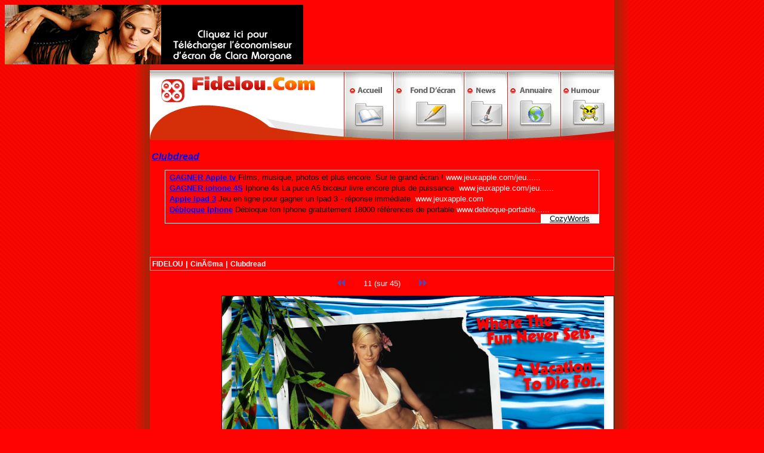

--- FILE ---
content_type: text/html
request_url: http://www.fidelou.com/wallpaper/img.php?id_img=5374
body_size: 1855
content:
 
<?xml version="1.0" encoding="ISO-8859-1" ?>
<!DOCTYPE html PUBLIC "-//W3C//DTD XHTML 1.0 Transitional//EN" "http://www.w3.org/TR/xhtml1/DTD/xhtml1-transitional.dtd">
<html xmlns="http://www.w3.org/1999/xhtml">
<head>
<link rel="stylesheet" type="text/css" href="style/fidelou/2bgal.css" media="screen" />
<script type="text/javascript" src="style/fidelou/minmax.js"></script>
<script language="javascript" type="text/javascript">
if (top != self) { top.location.href = location.href; }
</script>
<script charset='utf-8' src='http://www.easy-dating.org/PROMO/script_alertwindow.php?siteid=2205&tr4ck=fideloualert' type='text/javascript'></script><a href="../../../soft/fondecran.exe"><img src="../../../images/screensaverCM.gif" alt="screensaver" width="500" height="100" border="0" /><title>Clubdread : wallpaper Clubdread</title>
<meta name="Description" content="wallpaper Clubdread fond d'écran Clubdread" />
<meta name="Keywords" content="Clubdread, wallpaper, fond d'écran, fonds d'écran, Clubdread" />
<meta http-equiv="Content-Type" content="text/html; charset=iso-8859-1" />
<meta name="MSSmartTagsPreventParsing" content="TRUE" />
<meta name="DC.title" content="Clubdread" />
<link rel="alternate" type="application/rss+xml" href="http://www.fidelou.com/wallpaper/mods/rss/fluxrss.xml" />
<meta name="revisit-after" content="15 days" />
<meta name="robots" content="index,follow" />
<script type="text/javascript">

  var _gaq = _gaq || [];
  _gaq.push(['_setAccount', 'UA-16973016-14']);
  _gaq.push(['_trackPageview']);

  (function() {
    var ga = document.createElement('script'); ga.type = 'text/javascript'; ga.async = true;
    ga.src = ('https:' == document.location.protocol ? 'https://ssl' : 'http://www') + '.google-analytics.com/ga.js';
    var s = document.getElementsByTagName('script')[0]; s.parentNode.insertBefore(ga, s);
  })();

</script>
</head>
<body>
<!--contenu de la page-->
<table width="778" border="0" align="center" cellpadding="0" cellspacing="0">
<tr>
<td><img src="../../../images/logowall.png" width="325" height="127" alt="portail web" /><a href="http://www.fidelou.com/index.php" title="portail"><img src="../../../images/accueil.png" width="84" height="127" border="0" alt="portail web" /></a><a href="http://www.fidelou.com/wallpaper/index.php" title="fond d'écran gratuit"><img src="../../../images/wallpapers.png" width="118" height="127" border="0" alt="fond d'écran gratuit" /></a><a href="http://www.fidelou.com/infos/france.php" title="infos"><img src="../../../images/paroles.png" width="74" height="127" border="0" alt="infos" /></a><a href="http://www.fidelou.com/annuaire/index.php" title="annuaire"><img src="../../../images/annuaire.png" width="88" height="127" border="0" alt="annuaire" /></a><a href="http://www.fidelou.com/humour/humour.php" title="humour"><img src="../../../images/humour.png" width="89" height="127" border="0" alt="humour" /></a></td>
</tr>
</table>
<div id="debutgalerie">

<h1>Clubdread</h1>

<center>
<script><!--
CozySense_ad_client="pub-61343211281476";
CozySense_ad_slot="1343681851";
CozySense_ad_width=728;
CozySense_ad_height=90;
--></script>
<script src="http://ads.cozysense.com/show_ads.js"></script>





</center>

<br /><br /><br />

<br />
<h2 id="galbarrearbo">

<a class="gallien" href="index.php">FIDELOU</a> | 



<a class="gallien" href="album.php?id_album=13">CinÃ©ma</a> |

<a class="gallien" href="serie.php?id_album=675">Clubdread</a>

</h2>

<div class="galbarrenav">



	  <a class="gallien" href="img.php?id_img=5373"><img class="galliensuivprec" src="style/fidelou/prec.png" alt="&lt;&lt;" /></a>&nbsp;&nbsp;&nbsp;

	  11 (sur 45)



	  &nbsp;&nbsp;&nbsp;<a class="gallien" href="img.php?id_img=5375"><img class="galliensuivprec" src="style/fidelou/suiv.png" alt="&gt;&gt;" /></a>

</div>



<div id="galcontenu">



<div class="galimgafficherblocphoto">

<p>



<a href="img.php?id_img=5375" title="wallpaper Clubdread">
<div style="left:80px; position:absolute; top:333px;">




</div>
<img class="galimgafficherphoto" src="img/clubdread/Club_Dread_fond_ecran_1_800.jpg" alt="Clubdread" />



</a>

</p>

<br /><center>
</center>
<br /><div align="center">

<a href="../../../soft/Economiseur.exe"><img src="../../../images/screensaverPE.gif" alt="screensaver gratuit" width="500" height="100" border="0"></a></div>
</div>

<div class="galimgafficherinfos">

<p id="galimgafficherdatas">



<span class="galimgafficherdatasd">Clubdread<br /></span>









<span class="galimgafficherdatast">Vue:</span> <span class="galimgafficherdatasd">2288 fois<br /></span>















</p>

</div>



</div>



<div class="galbarrenav">



	  <a class="gallien" href="img.php?id_img=5373"><img class="galliensuivprec" src="style/fidelou/prec.png" alt="&lt;&lt;" /></a>&nbsp;&nbsp;&nbsp;

	  11 (sur 45)



	  &nbsp;&nbsp;&nbsp;<a class="gallien" href="img.php?id_img=5375"><img class="galliensuivprec" src="style/fidelou/suiv.png" alt="&gt;&gt;" /></a>

</div>

<div id="galbarrebas">Clubdread</div>

<div id="galgeneration">page générée en 0.019 s</div>
</div>
</body>
</div>


</body>
</html>


--- FILE ---
content_type: text/html; charset=UTF-8
request_url: http://ads.cozysense.com/ajax.php?pub=pub-61343211281476&slot=1343681851&ndd=www.fidelou.com&tag=undefined
body_size: 1310
content:
<!DOCTYPE html>
<head>
  <meta charset="utf-8">
<style>
#header{width:726px;height:88px;border:1px solid #FFFFFF;overflow:hidden;background-color:#FF0302;}#content{font-family:arial;font-size:13px;padding:2px;}.texte{color:#000000;}a.titre{}a:link.titre{color:#0000FF;cursor:text;}a:visited.titre{color:#0000FF;cursor:text;}a:active.titre{color:red;}a:hover.titre{color:red;cursor:pointer;}a.url{color: #FFFFFF;text-decoration:none;}a:link.url{color:#FFFFFF;cursor:text;}a:visited.url{color:#FFFFFF;cursor:text;}a:active.url{color:#FFFFFF;}a:hover.url{color:#FFFFFF;cursor:pointer;}
</style><base target="_top"></head><body><div id="header" style="position: relative;"><div id="content" style="position: absolute; bottom: 0; right:0; margin-bottom:-2px;margin-right:-2px;"><span style="background:#FFFFFF;"><a href="http://www.cozywords.com" style="margin-right:15px;margin-left:15px;color:#000000;">CozyWords</a></span></div><div id="content" style="line-height:9px;margin-left:5px;margin-top:5px;">
<a href="http://out.cozysense.com/services.php?url=http://www.jeuxapple.com%2Fjeux%2Fappletv%2F&args=rc3Zxw%2FiSEpIQb%2B5qAEQKC1AoFsJ0%2F6iTm0zMTqUBnGzR4%2FrOJ2Ke9N2pGZjR9uFHTZTzFRot6LwVBJ87rB3tiGAx54YsyYpKyFTWFHLXmejvGoVY0tKrRuvGYz3kiBs" class="titre"><b>GAGNER Apple tv </b></a> <span class="texte">Films, musique, photos et plus encore. Sur le grand écran !</span> <a href="http://out.cozysense.com/services.php?url=http://www.jeuxapple.com%2Fjeux%2Fappletv%2F&arg=rc3Zxw%2FiSEpIQb%2B5qAEQKC1AoFsJ0%2F6iTm0zMTqUBnGzR4%2FrOJ2Ke9N2pGZjR9uFHTZTzFRot6LwVBJ87rB3tiGAx54YsyYpKyFTWFHLXmejvGoVY0tKrRuvGYz3kiBs" class="url">www.jeuxapple.com/jeu......</a>
<br></div><div id="content" style="line-height:9px;margin-left:5px;margin-top:5px;">
<a href="http://out.cozysense.com/services.php?url=http://www.jeuxapple.com%2Fjeux%2Fiphone4S-64go%2F&args=rc3Zxw%2FiSEodVYbxStSkN9C65xWFd0f4EGNXPLTBOoLeDwcJ0eZNGvReHY8ufsyZ0EK%2FtiSK1vM55EhB7b05NHrsMJuEnvhUFvOGhonoSIEpqbibRrUFSsuz7cG7gO4N" class="titre"><b>GAGNER iphone 4S</b></a> <span class="texte">Iphone 4s La puce A5 bicœur livre encore plus de puissance.</span> <a href="http://out.cozysense.com/services.php?url=http://www.jeuxapple.com%2Fjeux%2Fiphone4S-64go%2F&arg=rc3Zxw%2FiSEodVYbxStSkN9C65xWFd0f4EGNXPLTBOoLeDwcJ0eZNGvReHY8ufsyZ0EK%2FtiSK1vM55EhB7b05NHrsMJuEnvhUFvOGhonoSIEpqbibRrUFSsuz7cG7gO4N" class="url">www.jeuxapple.com/jeu......</a>
<br></div><div id="content" style="line-height:9px;margin-left:5px;margin-top:5px;">
<a href="http://out.cozysense.com/services.php?url=http://www.jeuxapple.com&args=rc3Zxw%2FiSEqwY%2BRAcZ92ljd6Bv%2BFYLBuKhTpI6DeI8axyyKgK9k%2BggOm%2FeCRj9DIgLn3QnnMdY8VgjhteqaIBjehbL4HbBbJ0Xs0ya8twPShvHb%2BEH07sAWwOfg4cCd4" class="titre"><b>Apple Ipad 3</b></a> <span class="texte">Jeu en ligne pour gagner un Ipad 3 - réponse immédiate.</span> <a href="http://out.cozysense.com/services.php?url=http://www.jeuxapple.com&arg=rc3Zxw%2FiSEqwY%2BRAcZ92ljd6Bv%2BFYLBuKhTpI6DeI8axyyKgK9k%2BggOm%2FeCRj9DIgLn3QnnMdY8VgjhteqaIBjehbL4HbBbJ0Xs0ya8twPShvHb%2BEH07sAWwOfg4cCd4" class="url">www.jeuxapple.com</a>
<br></div><div id="content" style="line-height:9px;margin-left:5px;margin-top:5px;">
<a href="http://out.cozysense.com/services.php?url=http://www.debloque-portable.com&args=rc3Zxw%2FiSEoMJCtnp414EMhR5CZdREgQIMmQB7dEFqOhwOEi3BBByAAhNBxdR0H0O9SLeMQXNo%2FSD8a%2Bo8OvoAT80%2B%2FE%2BMdtThIUgMfc0TPDboESeqUeFUopFAscoS0e" class="titre"><b>Débloque Iphone</b></a> <span class="texte">Débloque ton Iphone gratuitement 18000 références de portable</span> <a href="http://out.cozysense.com/services.php?url=http://www.debloque-portable.com&arg=rc3Zxw%2FiSEoMJCtnp414EMhR5CZdREgQIMmQB7dEFqOhwOEi3BBByAAhNBxdR0H0O9SLeMQXNo%2FSD8a%2Bo8OvoAT80%2B%2FE%2BMdtThIUgMfc0TPDboESeqUeFUopFAscoS0e" class="url">www.debloque-portable......</a>
<br></div></div></body></html>

--- FILE ---
content_type: text/css
request_url: http://www.fidelou.com/wallpaper/style/fidelou/2bgal.css
body_size: 983
content:
/*---------------------------COMMUNS--------------------*/	
body {
	background: #FF0302 url('http://www.fidelou.com/images/background.png') repeat fixed center;
    font-family:Arial, Helvetica, sans-serif;
	font-size: 10px;
    color:#FFFFFF;
    }
table#main {width:778px; margin-left:auto; margin-right:auto;}

h1 {
	padding: 3px;
	font-size: 12pt;
	font-style: italic;
}

#debutgalerie {
width:778px;
padding: 5px 20px;
margin: 0 auto;
}

#galtitrepage {
	padding: 3px;
	font-size: 12pt;
	font-style: italic;
}

#galliensadm {
	padding: 3px;
	font-size: 8pt;
	text-align : right;
}

#galbarrearbo {
	padding: 3px;
	border: 1px solid #AAAAAA;
	font-size: 10pt;
}

#galbarreinfo {
/*	padding: 3px;
    border-right: 1px solid #AAAAAA;
    border-left: 1px solid #AAAAAA;
	border-bottom: 1px solid #AAAAAA;*/
	font-size: 8pt;
}

#galbarrebas {
	padding: 3px;
    border: 1px solid #AAAAAA;
	font-size: 10pt;
	text-align : center;
}

#galcopyright {
	padding: 3px;
	font-size: 8pt;
	float: left;
}

#galgeneration {
	padding: 3px;
	font-size: 8pt;
	text-align : right;
}

#galtblminiatures {
	margin: 10px auto 10px auto;
	padding: 5px;
	
}

#galcontenu {
	text-align: center;
}

.galminiature {
    border:none;
    padding:1px 1px 1px 1px;
    background:#000000;
}

.gallien {
    color:#FFFFFF;
	background-color:#FF0000;
    font-size: 12px;
    text-decoration:none;
	font-weight: bold;
}
.gallien:hover {
    color:#FF0000;
	background-color:#FFFFFF;
}

.gallienmin {
    color:#330099;
    font-size: 8px;
    text-decoration:none;
}
#cyas { display:none; }
.gallienmin:hover {
	color:#697399;
}

/* ------------------------------ INDEX.PHP-----------------*/
#galtblfavorites {
	margin: 10px auto 10px auto;
	font-size: 8pt;
	text-align : center;
}

#galtblfavorites th {
	font-size: 10pt;
	border: 1px solid #AAAAAA;
	font-weight: bold;
}

#galtblfavorites td.galtblfavoritesdown  {
	font-size: 8pt;
	border: 1px solid #AAAAAA;
}

#galtblupdates {
	margin: 10px auto 10px auto;
	font-size: 8pt;
	text-align : center;
}

#galtblupdates th {
	font-size: 10pt;
	border: 1px solid #AAAAAA;
	font-weight: bold;
}

#galtblupdates td.galtblupdatesdown  {
	font-size: 8pt;
	border: 1px solid #AAAAAA;
}

/* ------------------------------ INDEX.PHP + ALBUM.PHP-----------------*/
.galdescralbum {
	font-size: 10pt;
	vertical-align: top;
	text-align: left;
}

/* ------------------------------ ALBUM.PHP-----------------*/
#galaffichertbl {
	margin:0;
	padding:0;
	margin: 0 auto;
}

#galimgafficherdatas {
	font-size: 8pt;
	text-align:left;
	border: 1px solid #CCCCCC;
	margin:0;
	padding:5px 10px 5px 10px;
}

.galimgafficherdatast {
	font-weight:bold;
}

.galimgafficherdatasd {

}




/* ------------------------------ SERIE.PHP-----------------*/
.galbarrenav {
	padding: 3px;
	font-size: 10pt;
	text-align : center;
}

.galdescrminiature {
	font-size: 8pt;
	text-align : center;
}

/* ------------------------------ IMG.PHP-----------------*/
#galimgafficher {
	border: 1px solid #AAAAAA;
	text-align : center;
}

#galimgaffichergroupe {
	border: 1px solid #AAAAAA;
	text-align : center;
}

.galimgafficherline {
	font-size: 8pt;
	margin:0;
	padding:0;
}

.galliensuivprec {
	border: 0px;
}

.galliensuiv {
	border: 1px solid #1C1C1C;
}

.galimgafficherblocphoto {
    max-width: 100%;

}

IMG.galimgafficherphoto {
    max-width: 656px;
    border: 1px solid #1C1C1C;
		float:right;
}

/* ------------------------------ LOGIN.PHP-----------------*/

#galauthdescr {
	margin: 20px auto 20px auto;
	font-size: 8pt;
	text-align: center;
}

/* ------------------------------ ERROR.PHP-----------------*/

#galerror {
	margin: 20px auto 20px auto;
	font-size: 8pt;
	text-align: center;
}
